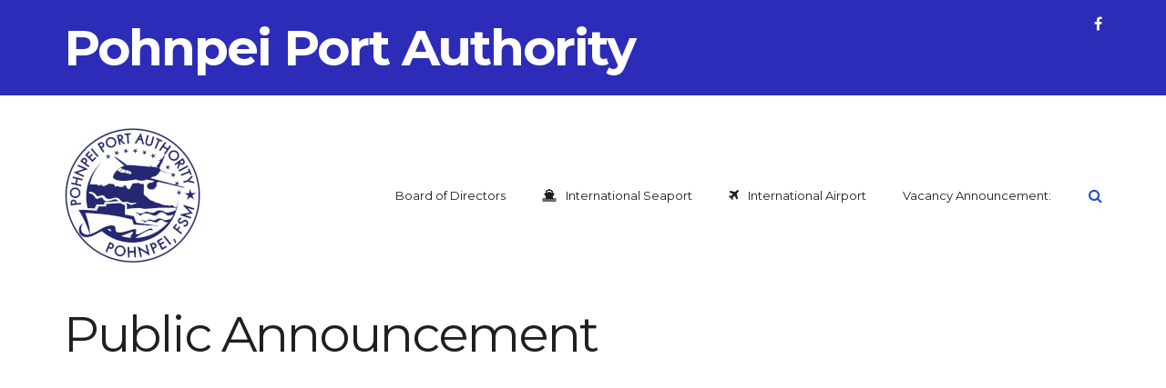

--- FILE ---
content_type: text/html; charset=UTF-8
request_url: http://www.ppa.fm/public-announcement/
body_size: 9262
content:
<!doctype html>
<html lang="en-US" >
<head>
	<meta charset="UTF-8">
	<link rel="profile" href="http://gmpg.org/xfn/11">
	<link rel="pingback" href="http://www.ppa.fm/xmlrpc.php">
	<meta name="viewport" content="width=device-width, initial-scale=1">
	<title>Public Announcement &#8211; Pohnpei Port Authority</title>
<meta name='robots' content='max-image-preview:large' />
<link rel='dns-prefetch' href='//fonts.googleapis.com' />
<link rel="alternate" type="application/rss+xml" title="Pohnpei Port Authority &raquo; Feed" href="http://www.ppa.fm/feed" />
<link rel="alternate" type="application/rss+xml" title="Pohnpei Port Authority &raquo; Comments Feed" href="http://www.ppa.fm/comments/feed" />
<script>
window._wpemojiSettings = {"baseUrl":"https:\/\/s.w.org\/images\/core\/emoji\/14.0.0\/72x72\/","ext":".png","svgUrl":"https:\/\/s.w.org\/images\/core\/emoji\/14.0.0\/svg\/","svgExt":".svg","source":{"concatemoji":"http:\/\/www.ppa.fm\/wp-includes\/js\/wp-emoji-release.min.js?ver=6.3.7"}};
/*! This file is auto-generated */
!function(i,n){var o,s,e;function c(e){try{var t={supportTests:e,timestamp:(new Date).valueOf()};sessionStorage.setItem(o,JSON.stringify(t))}catch(e){}}function p(e,t,n){e.clearRect(0,0,e.canvas.width,e.canvas.height),e.fillText(t,0,0);var t=new Uint32Array(e.getImageData(0,0,e.canvas.width,e.canvas.height).data),r=(e.clearRect(0,0,e.canvas.width,e.canvas.height),e.fillText(n,0,0),new Uint32Array(e.getImageData(0,0,e.canvas.width,e.canvas.height).data));return t.every(function(e,t){return e===r[t]})}function u(e,t,n){switch(t){case"flag":return n(e,"\ud83c\udff3\ufe0f\u200d\u26a7\ufe0f","\ud83c\udff3\ufe0f\u200b\u26a7\ufe0f")?!1:!n(e,"\ud83c\uddfa\ud83c\uddf3","\ud83c\uddfa\u200b\ud83c\uddf3")&&!n(e,"\ud83c\udff4\udb40\udc67\udb40\udc62\udb40\udc65\udb40\udc6e\udb40\udc67\udb40\udc7f","\ud83c\udff4\u200b\udb40\udc67\u200b\udb40\udc62\u200b\udb40\udc65\u200b\udb40\udc6e\u200b\udb40\udc67\u200b\udb40\udc7f");case"emoji":return!n(e,"\ud83e\udef1\ud83c\udffb\u200d\ud83e\udef2\ud83c\udfff","\ud83e\udef1\ud83c\udffb\u200b\ud83e\udef2\ud83c\udfff")}return!1}function f(e,t,n){var r="undefined"!=typeof WorkerGlobalScope&&self instanceof WorkerGlobalScope?new OffscreenCanvas(300,150):i.createElement("canvas"),a=r.getContext("2d",{willReadFrequently:!0}),o=(a.textBaseline="top",a.font="600 32px Arial",{});return e.forEach(function(e){o[e]=t(a,e,n)}),o}function t(e){var t=i.createElement("script");t.src=e,t.defer=!0,i.head.appendChild(t)}"undefined"!=typeof Promise&&(o="wpEmojiSettingsSupports",s=["flag","emoji"],n.supports={everything:!0,everythingExceptFlag:!0},e=new Promise(function(e){i.addEventListener("DOMContentLoaded",e,{once:!0})}),new Promise(function(t){var n=function(){try{var e=JSON.parse(sessionStorage.getItem(o));if("object"==typeof e&&"number"==typeof e.timestamp&&(new Date).valueOf()<e.timestamp+604800&&"object"==typeof e.supportTests)return e.supportTests}catch(e){}return null}();if(!n){if("undefined"!=typeof Worker&&"undefined"!=typeof OffscreenCanvas&&"undefined"!=typeof URL&&URL.createObjectURL&&"undefined"!=typeof Blob)try{var e="postMessage("+f.toString()+"("+[JSON.stringify(s),u.toString(),p.toString()].join(",")+"));",r=new Blob([e],{type:"text/javascript"}),a=new Worker(URL.createObjectURL(r),{name:"wpTestEmojiSupports"});return void(a.onmessage=function(e){c(n=e.data),a.terminate(),t(n)})}catch(e){}c(n=f(s,u,p))}t(n)}).then(function(e){for(var t in e)n.supports[t]=e[t],n.supports.everything=n.supports.everything&&n.supports[t],"flag"!==t&&(n.supports.everythingExceptFlag=n.supports.everythingExceptFlag&&n.supports[t]);n.supports.everythingExceptFlag=n.supports.everythingExceptFlag&&!n.supports.flag,n.DOMReady=!1,n.readyCallback=function(){n.DOMReady=!0}}).then(function(){return e}).then(function(){var e;n.supports.everything||(n.readyCallback(),(e=n.source||{}).concatemoji?t(e.concatemoji):e.wpemoji&&e.twemoji&&(t(e.twemoji),t(e.wpemoji)))}))}((window,document),window._wpemojiSettings);
</script>
<style>
img.wp-smiley,
img.emoji {
	display: inline !important;
	border: none !important;
	box-shadow: none !important;
	height: 1em !important;
	width: 1em !important;
	margin: 0 0.07em !important;
	vertical-align: -0.1em !important;
	background: none !important;
	padding: 0 !important;
}
</style>
	<style id='wp-block-library-inline-css'>
:root{--wp-admin-theme-color:#007cba;--wp-admin-theme-color--rgb:0,124,186;--wp-admin-theme-color-darker-10:#006ba1;--wp-admin-theme-color-darker-10--rgb:0,107,161;--wp-admin-theme-color-darker-20:#005a87;--wp-admin-theme-color-darker-20--rgb:0,90,135;--wp-admin-border-width-focus:2px;--wp-block-synced-color:#7a00df;--wp-block-synced-color--rgb:122,0,223}@media (min-resolution:192dpi){:root{--wp-admin-border-width-focus:1.5px}}.wp-element-button{cursor:pointer}:root{--wp--preset--font-size--normal:16px;--wp--preset--font-size--huge:42px}:root .has-very-light-gray-background-color{background-color:#eee}:root .has-very-dark-gray-background-color{background-color:#313131}:root .has-very-light-gray-color{color:#eee}:root .has-very-dark-gray-color{color:#313131}:root .has-vivid-green-cyan-to-vivid-cyan-blue-gradient-background{background:linear-gradient(135deg,#00d084,#0693e3)}:root .has-purple-crush-gradient-background{background:linear-gradient(135deg,#34e2e4,#4721fb 50%,#ab1dfe)}:root .has-hazy-dawn-gradient-background{background:linear-gradient(135deg,#faaca8,#dad0ec)}:root .has-subdued-olive-gradient-background{background:linear-gradient(135deg,#fafae1,#67a671)}:root .has-atomic-cream-gradient-background{background:linear-gradient(135deg,#fdd79a,#004a59)}:root .has-nightshade-gradient-background{background:linear-gradient(135deg,#330968,#31cdcf)}:root .has-midnight-gradient-background{background:linear-gradient(135deg,#020381,#2874fc)}.has-regular-font-size{font-size:1em}.has-larger-font-size{font-size:2.625em}.has-normal-font-size{font-size:var(--wp--preset--font-size--normal)}.has-huge-font-size{font-size:var(--wp--preset--font-size--huge)}.has-text-align-center{text-align:center}.has-text-align-left{text-align:left}.has-text-align-right{text-align:right}#end-resizable-editor-section{display:none}.aligncenter{clear:both}.items-justified-left{justify-content:flex-start}.items-justified-center{justify-content:center}.items-justified-right{justify-content:flex-end}.items-justified-space-between{justify-content:space-between}.screen-reader-text{clip:rect(1px,1px,1px,1px);word-wrap:normal!important;border:0;-webkit-clip-path:inset(50%);clip-path:inset(50%);height:1px;margin:-1px;overflow:hidden;padding:0;position:absolute;width:1px}.screen-reader-text:focus{clip:auto!important;background-color:#ddd;-webkit-clip-path:none;clip-path:none;color:#444;display:block;font-size:1em;height:auto;left:5px;line-height:normal;padding:15px 23px 14px;text-decoration:none;top:5px;width:auto;z-index:100000}html :where(.has-border-color){border-style:solid}html :where([style*=border-top-color]){border-top-style:solid}html :where([style*=border-right-color]){border-right-style:solid}html :where([style*=border-bottom-color]){border-bottom-style:solid}html :where([style*=border-left-color]){border-left-style:solid}html :where([style*=border-width]){border-style:solid}html :where([style*=border-top-width]){border-top-style:solid}html :where([style*=border-right-width]){border-right-style:solid}html :where([style*=border-bottom-width]){border-bottom-style:solid}html :where([style*=border-left-width]){border-left-style:solid}html :where(img[class*=wp-image-]){height:auto;max-width:100%}:where(figure){margin:0 0 1em}html :where(.is-position-sticky){--wp-admin--admin-bar--position-offset:var(--wp-admin--admin-bar--height,0px)}@media screen and (max-width:600px){html :where(.is-position-sticky){--wp-admin--admin-bar--position-offset:0px}}
</style>
<style id='classic-theme-styles-inline-css'>
/*! This file is auto-generated */
.wp-block-button__link{color:#fff;background-color:#32373c;border-radius:9999px;box-shadow:none;text-decoration:none;padding:calc(.667em + 2px) calc(1.333em + 2px);font-size:1.125em}.wp-block-file__button{background:#32373c;color:#fff;text-decoration:none}
</style>
<style id='global-styles-inline-css'>
body{--wp--preset--color--black: #000000;--wp--preset--color--cyan-bluish-gray: #abb8c3;--wp--preset--color--white: #ffffff;--wp--preset--color--pale-pink: #f78da7;--wp--preset--color--vivid-red: #cf2e2e;--wp--preset--color--luminous-vivid-orange: #ff6900;--wp--preset--color--luminous-vivid-amber: #fcb900;--wp--preset--color--light-green-cyan: #7bdcb5;--wp--preset--color--vivid-green-cyan: #00d084;--wp--preset--color--pale-cyan-blue: #8ed1fc;--wp--preset--color--vivid-cyan-blue: #0693e3;--wp--preset--color--vivid-purple: #9b51e0;--wp--preset--gradient--vivid-cyan-blue-to-vivid-purple: linear-gradient(135deg,rgba(6,147,227,1) 0%,rgb(155,81,224) 100%);--wp--preset--gradient--light-green-cyan-to-vivid-green-cyan: linear-gradient(135deg,rgb(122,220,180) 0%,rgb(0,208,130) 100%);--wp--preset--gradient--luminous-vivid-amber-to-luminous-vivid-orange: linear-gradient(135deg,rgba(252,185,0,1) 0%,rgba(255,105,0,1) 100%);--wp--preset--gradient--luminous-vivid-orange-to-vivid-red: linear-gradient(135deg,rgba(255,105,0,1) 0%,rgb(207,46,46) 100%);--wp--preset--gradient--very-light-gray-to-cyan-bluish-gray: linear-gradient(135deg,rgb(238,238,238) 0%,rgb(169,184,195) 100%);--wp--preset--gradient--cool-to-warm-spectrum: linear-gradient(135deg,rgb(74,234,220) 0%,rgb(151,120,209) 20%,rgb(207,42,186) 40%,rgb(238,44,130) 60%,rgb(251,105,98) 80%,rgb(254,248,76) 100%);--wp--preset--gradient--blush-light-purple: linear-gradient(135deg,rgb(255,206,236) 0%,rgb(152,150,240) 100%);--wp--preset--gradient--blush-bordeaux: linear-gradient(135deg,rgb(254,205,165) 0%,rgb(254,45,45) 50%,rgb(107,0,62) 100%);--wp--preset--gradient--luminous-dusk: linear-gradient(135deg,rgb(255,203,112) 0%,rgb(199,81,192) 50%,rgb(65,88,208) 100%);--wp--preset--gradient--pale-ocean: linear-gradient(135deg,rgb(255,245,203) 0%,rgb(182,227,212) 50%,rgb(51,167,181) 100%);--wp--preset--gradient--electric-grass: linear-gradient(135deg,rgb(202,248,128) 0%,rgb(113,206,126) 100%);--wp--preset--gradient--midnight: linear-gradient(135deg,rgb(2,3,129) 0%,rgb(40,116,252) 100%);--wp--preset--font-size--small: 13px;--wp--preset--font-size--medium: 20px;--wp--preset--font-size--large: 36px;--wp--preset--font-size--x-large: 42px;--wp--preset--spacing--20: 0.44rem;--wp--preset--spacing--30: 0.67rem;--wp--preset--spacing--40: 1rem;--wp--preset--spacing--50: 1.5rem;--wp--preset--spacing--60: 2.25rem;--wp--preset--spacing--70: 3.38rem;--wp--preset--spacing--80: 5.06rem;--wp--preset--shadow--natural: 6px 6px 9px rgba(0, 0, 0, 0.2);--wp--preset--shadow--deep: 12px 12px 50px rgba(0, 0, 0, 0.4);--wp--preset--shadow--sharp: 6px 6px 0px rgba(0, 0, 0, 0.2);--wp--preset--shadow--outlined: 6px 6px 0px -3px rgba(255, 255, 255, 1), 6px 6px rgba(0, 0, 0, 1);--wp--preset--shadow--crisp: 6px 6px 0px rgba(0, 0, 0, 1);}:where(.is-layout-flex){gap: 0.5em;}:where(.is-layout-grid){gap: 0.5em;}body .is-layout-flow > .alignleft{float: left;margin-inline-start: 0;margin-inline-end: 2em;}body .is-layout-flow > .alignright{float: right;margin-inline-start: 2em;margin-inline-end: 0;}body .is-layout-flow > .aligncenter{margin-left: auto !important;margin-right: auto !important;}body .is-layout-constrained > .alignleft{float: left;margin-inline-start: 0;margin-inline-end: 2em;}body .is-layout-constrained > .alignright{float: right;margin-inline-start: 2em;margin-inline-end: 0;}body .is-layout-constrained > .aligncenter{margin-left: auto !important;margin-right: auto !important;}body .is-layout-constrained > :where(:not(.alignleft):not(.alignright):not(.alignfull)){max-width: var(--wp--style--global--content-size);margin-left: auto !important;margin-right: auto !important;}body .is-layout-constrained > .alignwide{max-width: var(--wp--style--global--wide-size);}body .is-layout-flex{display: flex;}body .is-layout-flex{flex-wrap: wrap;align-items: center;}body .is-layout-flex > *{margin: 0;}body .is-layout-grid{display: grid;}body .is-layout-grid > *{margin: 0;}:where(.wp-block-columns.is-layout-flex){gap: 2em;}:where(.wp-block-columns.is-layout-grid){gap: 2em;}:where(.wp-block-post-template.is-layout-flex){gap: 1.25em;}:where(.wp-block-post-template.is-layout-grid){gap: 1.25em;}.has-black-color{color: var(--wp--preset--color--black) !important;}.has-cyan-bluish-gray-color{color: var(--wp--preset--color--cyan-bluish-gray) !important;}.has-white-color{color: var(--wp--preset--color--white) !important;}.has-pale-pink-color{color: var(--wp--preset--color--pale-pink) !important;}.has-vivid-red-color{color: var(--wp--preset--color--vivid-red) !important;}.has-luminous-vivid-orange-color{color: var(--wp--preset--color--luminous-vivid-orange) !important;}.has-luminous-vivid-amber-color{color: var(--wp--preset--color--luminous-vivid-amber) !important;}.has-light-green-cyan-color{color: var(--wp--preset--color--light-green-cyan) !important;}.has-vivid-green-cyan-color{color: var(--wp--preset--color--vivid-green-cyan) !important;}.has-pale-cyan-blue-color{color: var(--wp--preset--color--pale-cyan-blue) !important;}.has-vivid-cyan-blue-color{color: var(--wp--preset--color--vivid-cyan-blue) !important;}.has-vivid-purple-color{color: var(--wp--preset--color--vivid-purple) !important;}.has-black-background-color{background-color: var(--wp--preset--color--black) !important;}.has-cyan-bluish-gray-background-color{background-color: var(--wp--preset--color--cyan-bluish-gray) !important;}.has-white-background-color{background-color: var(--wp--preset--color--white) !important;}.has-pale-pink-background-color{background-color: var(--wp--preset--color--pale-pink) !important;}.has-vivid-red-background-color{background-color: var(--wp--preset--color--vivid-red) !important;}.has-luminous-vivid-orange-background-color{background-color: var(--wp--preset--color--luminous-vivid-orange) !important;}.has-luminous-vivid-amber-background-color{background-color: var(--wp--preset--color--luminous-vivid-amber) !important;}.has-light-green-cyan-background-color{background-color: var(--wp--preset--color--light-green-cyan) !important;}.has-vivid-green-cyan-background-color{background-color: var(--wp--preset--color--vivid-green-cyan) !important;}.has-pale-cyan-blue-background-color{background-color: var(--wp--preset--color--pale-cyan-blue) !important;}.has-vivid-cyan-blue-background-color{background-color: var(--wp--preset--color--vivid-cyan-blue) !important;}.has-vivid-purple-background-color{background-color: var(--wp--preset--color--vivid-purple) !important;}.has-black-border-color{border-color: var(--wp--preset--color--black) !important;}.has-cyan-bluish-gray-border-color{border-color: var(--wp--preset--color--cyan-bluish-gray) !important;}.has-white-border-color{border-color: var(--wp--preset--color--white) !important;}.has-pale-pink-border-color{border-color: var(--wp--preset--color--pale-pink) !important;}.has-vivid-red-border-color{border-color: var(--wp--preset--color--vivid-red) !important;}.has-luminous-vivid-orange-border-color{border-color: var(--wp--preset--color--luminous-vivid-orange) !important;}.has-luminous-vivid-amber-border-color{border-color: var(--wp--preset--color--luminous-vivid-amber) !important;}.has-light-green-cyan-border-color{border-color: var(--wp--preset--color--light-green-cyan) !important;}.has-vivid-green-cyan-border-color{border-color: var(--wp--preset--color--vivid-green-cyan) !important;}.has-pale-cyan-blue-border-color{border-color: var(--wp--preset--color--pale-cyan-blue) !important;}.has-vivid-cyan-blue-border-color{border-color: var(--wp--preset--color--vivid-cyan-blue) !important;}.has-vivid-purple-border-color{border-color: var(--wp--preset--color--vivid-purple) !important;}.has-vivid-cyan-blue-to-vivid-purple-gradient-background{background: var(--wp--preset--gradient--vivid-cyan-blue-to-vivid-purple) !important;}.has-light-green-cyan-to-vivid-green-cyan-gradient-background{background: var(--wp--preset--gradient--light-green-cyan-to-vivid-green-cyan) !important;}.has-luminous-vivid-amber-to-luminous-vivid-orange-gradient-background{background: var(--wp--preset--gradient--luminous-vivid-amber-to-luminous-vivid-orange) !important;}.has-luminous-vivid-orange-to-vivid-red-gradient-background{background: var(--wp--preset--gradient--luminous-vivid-orange-to-vivid-red) !important;}.has-very-light-gray-to-cyan-bluish-gray-gradient-background{background: var(--wp--preset--gradient--very-light-gray-to-cyan-bluish-gray) !important;}.has-cool-to-warm-spectrum-gradient-background{background: var(--wp--preset--gradient--cool-to-warm-spectrum) !important;}.has-blush-light-purple-gradient-background{background: var(--wp--preset--gradient--blush-light-purple) !important;}.has-blush-bordeaux-gradient-background{background: var(--wp--preset--gradient--blush-bordeaux) !important;}.has-luminous-dusk-gradient-background{background: var(--wp--preset--gradient--luminous-dusk) !important;}.has-pale-ocean-gradient-background{background: var(--wp--preset--gradient--pale-ocean) !important;}.has-electric-grass-gradient-background{background: var(--wp--preset--gradient--electric-grass) !important;}.has-midnight-gradient-background{background: var(--wp--preset--gradient--midnight) !important;}.has-small-font-size{font-size: var(--wp--preset--font-size--small) !important;}.has-medium-font-size{font-size: var(--wp--preset--font-size--medium) !important;}.has-large-font-size{font-size: var(--wp--preset--font-size--large) !important;}.has-x-large-font-size{font-size: var(--wp--preset--font-size--x-large) !important;}
.fw-copyright {

	display: none;
}
</style>
<link rel='stylesheet' id='drawit-css-css' href='http://www.ppa.fm/wp-content/plugins/drawit/css/drawit.min.css?ver=1.1.3' media='all' />
<link rel='stylesheet' id='trp-language-switcher-style-css' href='http://www.ppa.fm/wp-content/plugins/translatepress-multilingual/assets/css/trp-language-switcher.css?ver=2.6.2' media='all' />
<link rel='stylesheet' id='parent-style-css' href='http://www.ppa.fm/wp-content/themes/haven/style.css?ver=6.3.7' media='all' />
<link rel='stylesheet' id='font-awesome-css' href='http://www.ppa.fm/wp-content/plugins/elementor/assets/lib/font-awesome/css/font-awesome.min.css?ver=4.7.0' media='all' />
<link rel='stylesheet' id='bootstrap-css' href='http://www.ppa.fm/wp-content/themes/haven/css/bootstrap.css?ver=1.0.9' media='all' />
<link rel='stylesheet' id='fw-mmenu-css' href='http://www.ppa.fm/wp-content/themes/haven/css/jquery.mmenu.all.css?ver=1.0.9' media='all' />
<link rel='stylesheet' id='haven-style-css' href='http://www.ppa.fm/wp-content/uploads/haven-style.css?ver=1739836729' media='all' />
<link rel='stylesheet' id='fw-theme-style-css' href='http://www.ppa.fm/wp-content/themes/haven-child/style.css?ver=1.0.9' media='all' />
<link rel='stylesheet' id='prettyPhoto-css' href='http://www.ppa.fm/wp-content/themes/haven/css/prettyPhoto.css?ver=1.0.9' media='all' />
<link rel='stylesheet' id='animate-css' href='http://www.ppa.fm/wp-content/themes/haven/css/animate.css?ver=1.0.9' media='all' />
<link rel='stylesheet' id='tmm-css' href='http://www.ppa.fm/wp-content/plugins/team-members/inc/css/tmm_style.css?ver=6.3.7' media='all' />
<link rel='stylesheet' id='fw-googleFonts-css' href='https://fonts.googleapis.com/css?family=Montserrat%3Aregular%2C700%7CMerriweather%3A300%2C700%7CQuattrocento+Sans%3Aregular%2C700%7CNTR%3Aregular&#038;subset=latin&#038;ver=6.3.7' media='all' />
<!--n2css--><script id='wpm-6310-ajax-script-js-extra'>
var my_ajax_object = {"ajax_url":"http:\/\/www.ppa.fm\/wp-admin\/admin-ajax.php"};
</script>
<script src='http://www.ppa.fm/wp-content/plugins/team-showcase-supreme/assets/js/ajaxdata.js?ver=6.3.7' id='wpm-6310-ajax-script-js'></script>
<script src='http://www.ppa.fm/wp-includes/js/jquery/jquery.min.js?ver=3.7.0' id='jquery-core-js'></script>
<script src='http://www.ppa.fm/wp-includes/js/jquery/jquery-migrate.min.js?ver=3.4.1' id='jquery-migrate-js'></script>
<script src='http://www.ppa.fm/wp-content/themes/haven/js/lib/modernizr.min.js?ver=1.0.9' id='modernizr-js'></script>
<script src='http://www.ppa.fm/wp-content/themes/haven/js/lib/bootstrap.min.js?ver=1.0.9' id='bootstrap-js'></script>
<script src='http://www.ppa.fm/wp-content/themes/haven/js/jquery.touchSwipe.min.js?ver=1.0.9' id='touchSwipe-js'></script>
<script src='http://www.ppa.fm/wp-content/themes/haven/js/lib/html5shiv.js?ver=1.0.9' id='html5shiv-js'></script>
<script src='http://www.ppa.fm/wp-content/themes/haven/js/lib/respond.min.js?ver=1.0.9' id='respond-js'></script>
<script id='quicktags-js-extra'>
var quicktagsL10n = {"closeAllOpenTags":"Close all open tags","closeTags":"close tags","enterURL":"Enter the URL","enterImageURL":"Enter the URL of the image","enterImageDescription":"Enter a description of the image","textdirection":"text direction","toggleTextdirection":"Toggle Editor Text Direction","dfw":"Distraction-free writing mode","strong":"Bold","strongClose":"Close bold tag","em":"Italic","emClose":"Close italic tag","link":"Insert link","blockquote":"Blockquote","blockquoteClose":"Close blockquote tag","del":"Deleted text (strikethrough)","delClose":"Close deleted text tag","ins":"Inserted text","insClose":"Close inserted text tag","image":"Insert image","ul":"Bulleted list","ulClose":"Close bulleted list tag","ol":"Numbered list","olClose":"Close numbered list tag","li":"List item","liClose":"Close list item tag","code":"Code","codeClose":"Close code tag","more":"Insert Read More tag"};
</script>
<script src='http://www.ppa.fm/wp-includes/js/quicktags.min.js?ver=6.3.7' id='quicktags-js'></script>
<script id='quicktags_drawit-js-extra'>
var drawitFE = {"mediaupload":"http:\/\/www.ppa.fm\/wp-admin\/\/media-upload.php"};
</script>
<script src='http://www.ppa.fm/wp-content/plugins/drawit/js/qt-btn.js?ver=1.1.3' id='quicktags_drawit-js'></script>
<link rel="https://api.w.org/" href="http://www.ppa.fm/wp-json/" /><link rel="alternate" type="application/json" href="http://www.ppa.fm/wp-json/wp/v2/pages/15" /><link rel="EditURI" type="application/rsd+xml" title="RSD" href="http://www.ppa.fm/xmlrpc.php?rsd" />
<meta name="generator" content="WordPress 6.3.7" />
<link rel="canonical" href="http://www.ppa.fm/public-announcement/" />
<link rel='shortlink' href='http://www.ppa.fm/?p=15' />
<link rel="alternate" type="application/json+oembed" href="http://www.ppa.fm/wp-json/oembed/1.0/embed?url=http%3A%2F%2Fwww.ppa.fm%2Fpublic-announcement%2F" />
<link rel="alternate" type="text/xml+oembed" href="http://www.ppa.fm/wp-json/oembed/1.0/embed?url=http%3A%2F%2Fwww.ppa.fm%2Fpublic-announcement%2F&#038;format=xml" />
<link rel="alternate" hreflang="en-US" href="http://www.ppa.fm/public-announcement/"/>
<link rel="alternate" hreflang="en" href="http://www.ppa.fm/en/public-announcement/"/>
<meta property="og:title" content="Public Announcement" /><meta property="og:url" content="http://www.ppa.fm/public-announcement/" /><meta property="og:type" content="website" /><meta property="og:description" content="" /><!-- Global site tag (gtag.js) - Google Analytics -->
<script async src="https://www.googletagmanager.com/gtag/js?id=G-F0BK3GCSCY"></script>
<script>
  window.dataLayer = window.dataLayer || [];
  function gtag(){dataLayer.push(arguments);}
  gtag('js', new Date());

  gtag('config', 'G-F0BK3GCSCY');
</script><meta name="generator" content="Elementor 3.16.4; features: e_dom_optimization, e_optimized_assets_loading, additional_custom_breakpoints; settings: css_print_method-internal, google_font-enabled, font_display-auto">
<link rel="icon" href="http://www.ppa.fm/wp-content/uploads/2020/08/logo_tempweb8-150x104.png" sizes="32x32" />
<link rel="icon" href="http://www.ppa.fm/wp-content/uploads/2020/08/logo_tempweb8.png" sizes="192x192" />
<link rel="apple-touch-icon" href="http://www.ppa.fm/wp-content/uploads/2020/08/logo_tempweb8.png" />
<meta name="msapplication-TileImage" content="http://www.ppa.fm/wp-content/uploads/2020/08/logo_tempweb8.png" />
</head>
<body class="page-template-default page page-id-15 wp-custom-logo wp-embed-responsive translatepress-en_US fw-full fw-website-align-center fw-section-space-md header-1 fw-top-bar-on fw-no-absolute-header fw-top-social-right fw-header-sticky search-in-menu mobile-menu-item-align-left fw-mobile-menu-position-center fw-top-logo-left fw-logo-image fw-logo-no-retina fw-animation-mobile-off elementor-default elementor-kit-113" itemscope="itemscope" itemtype="https://schema.org/WebPage">
				<div id="page" class="hfeed site">
						<header class="fw-header" itemscope="itemscope" itemtype="https://schema.org/WPHeader">
					<div class="fw-top-bar">
			<div class="fw-container">
															<div class="fw-text-top-bar"><h1 style="text-align: center;"><strong><span style="color: #ffffff;">Pohnpei Port Authority</span></strong></h1></div>
										<div class="fw-top-bar-social"><a target="_blank" href="#"><i class="fa fa-facebook"></i></a></div>												</div>
		</div>
		<div class="fw-header-main">
		<div class="fw-container">
			<a href="#mobile-menu" class="mmenu-link"><i class="fa fa-navicon"></i></a>
										<div class="fw-wrap-logo">
				
												<a href="http://www.ppa.fm" class="fw-site-logo">
								<img src="//www.ppa.fm/wp-content/uploads/2021/10/ppa-150x150-1.png" alt="Pohnpei Port Authority" />
							</a>
						
							</div>
								<div class="fw-search fw-mini-search">
						<a href="#" class="fw-search-icon"><i class="fa fa-search"></i></a>
		</div>
				<div class="fw-nav-wrap" itemscope="itemscope" itemtype="https://schema.org/SiteNavigationElement" role="navigation">
				<nav id="fw-menu-primary" class="fw-site-navigation primary-navigation"><ul id="menu-mainnav" class="fw-nav-menu"><li id="menu-item-383" class="menu-item menu-item-type-post_type menu-item-object-page menu-item-383"><a href="http://www.ppa.fm/board-of-directors/" >Board of Directors</a></li>
<li id="menu-item-1173" class="menu-item menu-item-type-post_type menu-item-object-page menu-item-has-icon menu-item-1173"><a href="http://www.ppa.fm/pohnpei-international-seaport/" ><i class="fa fa-ship"></i>International Seaport</a></li>
<li id="menu-item-917" class="menu-item menu-item-type-post_type menu-item-object-page menu-item-has-icon menu-item-917"><a href="http://www.ppa.fm/pohnpei-international-airport/" ><i class="fa fa-plane"></i>International Airport</a></li>
<li id="menu-item-1529" class="menu-item menu-item-type-post_type menu-item-object-post menu-item-1529"><a href="http://www.ppa.fm/opportunities/vacancy-announcements-will-be-listed-here/" >Vacancy Announcement:</a></li>
</ul></nav>			</div>
		</div>
	</div>
			<div class="fw-wrap-search-form fw-form-search-full" role="search">
			<form class="fw-search-form" method="get" action="http://www.ppa.fm">
				<input type="text" name="s" class="fw-input-search" placeholder="Search">
				<div class="fw-submit-wrap"></div>
			</form>
		</div>
	</header>
<nav id="mobile-menu"><ul><li  class="menu-item menu-item-type-post_type menu-item-object-page"><a href="http://www.ppa.fm/board-of-directors/">Board of Directors</a></li><li  class="menu-item menu-item-type-post_type menu-item-object-page menu-item-has-icon"><a href="http://www.ppa.fm/pohnpei-international-seaport/">International Seaport</a></li><li  class="menu-item menu-item-type-post_type menu-item-object-page menu-item-has-icon"><a href="http://www.ppa.fm/pohnpei-international-airport/">International Airport</a></li><li  class="menu-item menu-item-type-post_type menu-item-object-post"><a href="http://www.ppa.fm/opportunities/vacancy-announcements-will-be-listed-here/">Vacancy Announcement:</a></li></ul></nav>						<div id="main" class="site-main">			<div class="no-header-image"></div>
		<section class="fw-default-page fw-main-row ">
	<div class="fw-container">
		<div class="fw-row">
			<div class="fw-content-area col-md-12">
				<div class="fw-inner">
																<article id="page-15" class="post post-details">
							<div class="inner">
								<header class="entry-header">
												<h1 class="entry-title" itemprop="headline">Public Announcement</h1>
										</header>

								<div class="entry-content" itemprop="text">
									
<div class="wp-block-file"><object class="wp-block-file__embed" data="http://www.ppa.fm/wp-content/uploads/2024/01/Automated-sliding-door.pdf" type="application/pdf" style="width:100%;height:600px" aria-label="Embed of Automated sliding door."></object><a id="wp-block-file--media-7353d90b-d1bf-4f61-9d0a-2536f7dc3346" href="http://www.ppa.fm/wp-content/uploads/2024/01/Automated-sliding-door.pdf">Automated sliding door</a><a href="http://www.ppa.fm/wp-content/uploads/2024/01/Automated-sliding-door.pdf" class="wp-block-file__button wp-element-button" download aria-describedby="wp-block-file--media-7353d90b-d1bf-4f61-9d0a-2536f7dc3346">Download</a></div>



<div class="wp-block-file"><object class="wp-block-file__embed" data="http://www.ppa.fm/wp-content/uploads/2024/01/Outboard-motor-115.pdf" type="application/pdf" style="width:100%;height:600px" aria-label="Embed of Outboard motor 115."></object><a id="wp-block-file--media-b3fb9cc2-3829-4225-a4e1-9f4a7d23b8b3" href="http://www.ppa.fm/wp-content/uploads/2024/01/Outboard-motor-115.pdf">Outboard motor 115</a><a href="http://www.ppa.fm/wp-content/uploads/2024/01/Outboard-motor-115.pdf" class="wp-block-file__button wp-element-button" download aria-describedby="wp-block-file--media-b3fb9cc2-3829-4225-a4e1-9f4a7d23b8b3">Download</a></div>



<div class="wp-block-file"><object class="wp-block-file__embed" data="http://www.ppa.fm/wp-content/uploads/2024/01/Surveilance-camera.pdf" type="application/pdf" style="width:100%;height:600px" aria-label="Embed of Surveilance camera."></object><a id="wp-block-file--media-144a6f19-aefc-4835-86a4-0ae35efd9c6f" href="http://www.ppa.fm/wp-content/uploads/2024/01/Surveilance-camera.pdf">Surveilance camera</a><a href="http://www.ppa.fm/wp-content/uploads/2024/01/Surveilance-camera.pdf" class="wp-block-file__button wp-element-button" download aria-describedby="wp-block-file--media-144a6f19-aefc-4835-86a4-0ae35efd9c6f">Download</a></div>



<div class="wp-block-file"><object class="wp-block-file__embed" data="http://www.ppa.fm/wp-content/uploads/2024/01/ID-card-printer.pdf" type="application/pdf" style="width:100%;height:600px" aria-label="Embed of ID card printer."></object><a id="wp-block-file--media-5f3e3918-8528-4c8b-8e54-20ae5b64075f" href="http://www.ppa.fm/wp-content/uploads/2024/01/ID-card-printer.pdf">ID card printer</a><a href="http://www.ppa.fm/wp-content/uploads/2024/01/ID-card-printer.pdf" class="wp-block-file__button wp-element-button" download aria-describedby="wp-block-file--media-5f3e3918-8528-4c8b-8e54-20ae5b64075f">Download</a></div>
								</div><!-- /.entry-content -->
							</div><!-- /.inner -->
						</article><!-- /#page-## -->
															</div><!-- /.inner -->
			</div><!-- /.content-area -->

					</div><!-- /.row -->
	</div><!-- /.container -->
</section>

		
		</div><!-- /.site-main -->

				<!-- Footer -->
		<footer id="colophon" class="site-footer fw-footer " itemscope="itemscope" itemtype="https://schema.org/WPFooter">
						<div class="fw-footer-widgets footer-cols-2">
				<div class="fw-inner">
			<div class="fw-container">
				<div class="fw-row">
											<div class="fw-col-sm-6">
							<aside id="block-2" class="widget widget_block widget_text">
<p class="has-normal-font-size"><strong>Contact Us</strong>:<br>Pohnpei Port Authority<br>Dekehtik, Nett<br>P.O. 1150<br>Kolonia, Pohnpei, FM 96941<br></p>
</aside>						</div>
											<div class="fw-col-sm-6">
							<aside id="archives-2" class="widget widget_archive"><h2 class="widget-title"><span>Archives</span></h2>
			<ul>
					<li><a href='http://www.ppa.fm/2026/01'>January 2026</a>&nbsp;(1)</li>
	<li><a href='http://www.ppa.fm/2025/08'>August 2025</a>&nbsp;(1)</li>
	<li><a href='http://www.ppa.fm/2025/06'>June 2025</a>&nbsp;(1)</li>
	<li><a href='http://www.ppa.fm/2024/11'>November 2024</a>&nbsp;(1)</li>
	<li><a href='http://www.ppa.fm/2024/10'>October 2024</a>&nbsp;(1)</li>
	<li><a href='http://www.ppa.fm/2023/10'>October 2023</a>&nbsp;(1)</li>
	<li><a href='http://www.ppa.fm/2023/01'>January 2023</a>&nbsp;(1)</li>
			</ul>

			</aside>						</div>
									</div>
			</div>
		</div>
	</div>

			<div class="fw-footer-middle  ">
				<div class="fw-container">
						<nav id="fw-footer-menu" class="fw-footer-menu"><ul id="menu-mainnav-1" class=""><li class="menu-item menu-item-type-post_type menu-item-object-page menu-item-383"><a href="http://www.ppa.fm/board-of-directors/" >Board of Directors</a></li>
<li class="menu-item menu-item-type-post_type menu-item-object-page menu-item-has-icon menu-item-1173"><a href="http://www.ppa.fm/pohnpei-international-seaport/" ><i class="fa fa-ship"></i>International Seaport</a></li>
<li class="menu-item menu-item-type-post_type menu-item-object-page menu-item-has-icon menu-item-917"><a href="http://www.ppa.fm/pohnpei-international-airport/" ><i class="fa fa-plane"></i>International Airport</a></li>
<li class="menu-item menu-item-type-post_type menu-item-object-post menu-item-1529"><a href="http://www.ppa.fm/opportunities/vacancy-announcements-will-be-listed-here/" >Vacancy Announcement:</a></li>
</ul></nav>		</div>
	</div>

		<div class="fw-footer-bar fw-copyright-left">
			<div class="fw-container">
				<div class="fw-footer-social"><a target="_blank" href="#"><i class="fa fa-facebook"></i></a></div>								<div class="fw-copyright"><p>Copyright ©2021 by PPA. All Rights Reserved.</p></div>
			</div>
		</div>
			</footer>
		
	</div><!-- /#page -->
<template id="tp-language" data-tp-language="en_US"></template><link rel='stylesheet' id='wpda_org_chart_front_css-css' href='http://www.ppa.fm/wp-content/plugins/organization-chart/front/css/front_css.css?ver=10.0' media='all' />
<link rel='stylesheet' id='wpda_org_chart_front_popup_effects-css' href='http://www.ppa.fm/wp-content/plugins/organization-chart/front/css/popup_effects.css?ver=10.0' media='all' />
<style id='wp-block-file-inline-css'>
.wp-block-file:not(.wp-element-button){font-size:.8em}.wp-block-file.aligncenter{text-align:center}.wp-block-file.alignright{text-align:right}.wp-block-file *+.wp-block-file__button{margin-left:.75em}:where(.wp-block-file){margin-bottom:1.5em}.wp-block-file__embed{margin-bottom:1em}:where(.wp-block-file__button){border-radius:2em;display:inline-block;padding:.5em 1em}:where(.wp-block-file__button):is(a):active,:where(.wp-block-file__button):is(a):focus,:where(.wp-block-file__button):is(a):hover,:where(.wp-block-file__button):is(a):visited{box-shadow:none;color:#fff;opacity:.85;text-decoration:none}
</style>
<style id='wp-block-paragraph-inline-css'>
.is-small-text{font-size:.875em}.is-regular-text{font-size:1em}.is-large-text{font-size:2.25em}.is-larger-text{font-size:3em}.has-drop-cap:not(:focus):first-letter{float:left;font-size:8.4em;font-style:normal;font-weight:100;line-height:.68;margin:.05em .1em 0 0;text-transform:uppercase}body.rtl .has-drop-cap:not(:focus):first-letter{float:none;margin-left:.1em}p.has-drop-cap.has-background{overflow:hidden}p.has-background{padding:1.25em 2.375em}:where(p.has-text-color:not(.has-link-color)) a{color:inherit}
</style>
<script src='http://www.ppa.fm/wp-content/plugins/drawit/js/drawit-iframe.js?ver=1.1.3' id='drawit-iframe-js-js'></script>
<script src='http://www.ppa.fm/wp-includes/js/imagesloaded.min.js?ver=4.1.4' id='imagesloaded-js'></script>
<script src='http://www.ppa.fm/wp-content/themes/haven/js/jquery.carouFredSel-6.2.1-packed.js?ver=1.0.9' id='carouFredSel-js'></script>
<script src='http://www.ppa.fm/wp-content/themes/haven/js/jquery.prettyPhoto.js?ver=1.0.9' id='prettyPhoto-js'></script>
<script src='http://www.ppa.fm/wp-content/themes/haven/js/jquery.customInput.js?ver=1.0.9' id='customInput-js'></script>
<script src='http://www.ppa.fm/wp-content/themes/haven/js/scrollTo.min.js?ver=1.0.9' id='scrollTo-js'></script>
<script src='http://www.ppa.fm/wp-content/themes/haven/js/jquery.mmenu.min.all.js?ver=1.0.9' id='mmenu-js'></script>
<script src='http://www.ppa.fm/wp-content/themes/haven/js/selectize.min.js?ver=1.0.9' id='selectize-js'></script>
<script src='http://www.ppa.fm/wp-content/themes/haven/js/jquery.parallax.js?ver=1.0.9' id='parallax-js'></script>
<script src='http://www.ppa.fm/wp-includes/js/jquery/ui/effect.min.js?ver=1.13.2' id='jquery-effects-core-js'></script>
<script src='http://www.ppa.fm/wp-content/themes/haven/js/lazysizes.min.js?ver=1.0.9' id='lazysizes-js'></script>
<script id='general-js-extra'>
var FwPhpVars = {"mmenu_title":"Menu","back":"Back","lang":"en","ajax_url":"http:\/\/www.ppa.fm\/wp-admin\/admin-ajax.php","template_directory":"http:\/\/www.ppa.fm\/wp-content\/themes\/haven","previous":"Previous","next":"Next","fail_form_error":"Sorry you are an error in ajax, please contact the administrator of the website","smartphone_animations":"no","mobile_menu_position":"left","mobile_menu_page_dim":"page-dim-none","mobile_menu_border_style":"indent","header_5_position":"left","header_6_position":"left","mobile_menu_screen":"1199","effect_panels":"mm-effect-panels-left-right","effect_listitems_slide":"effect-listitems-slide","sticky_resolution":"767","sticky_logo":"","socials":"<div class=\"mobile-menu-socials\"><a target=\"_blank\" href=\"#\"><i class=\"fa fa-facebook\"><\/i><\/a><\/div>"};
</script>
<script src='http://www.ppa.fm/wp-content/themes/haven/js/general.js?ver=1.0.9' id='general-js'></script>
<script src='http://www.ppa.fm/wp-content/plugins/organization-chart/front/js/front_js.js?ver=10.0' id='wpda_org_chart_front_js-js'></script>
<script id='wpda_org_chart_front_popup_js-js-extra'>
var wpda_org_chart_responsive_sizes = {"tablet":"1000","mobile":"450"};
</script>
<script src='http://www.ppa.fm/wp-content/plugins/organization-chart/front/js/front_popup.js?ver=10.0' id='wpda_org_chart_front_popup_js-js'></script>
<script src='http://www.ppa.fm/wp-includes/blocks/file/view.min.js?ver=9d287166f699a66eff3b' id='wp-block-file-view-js'></script>
</body>
</html>

--- FILE ---
content_type: text/css
request_url: http://www.ppa.fm/wp-content/themes/haven-child/style.css?ver=1.0.9
body_size: 418
content:
/*
Theme Name: Haven Child
Description: Haven is created by <a href="https://themefuse.com/">ThemeFuse</a>. Child themes are the recommended way of making modifications to a theme. <a href="http://codex.wordpress.org/Child_Themes">Reade More</a>
Author: ThemeFuse
Author URI: https://themefuse.com/
Template: haven
Version: 1.0
Text Domain: the-core
Tags: left-sidebar, custom-background, custom-colors, custom-header, custom-menu, featured-images, microformats, post-formats, rtl-language-support, sticky-post, threaded-comments, translation-ready
*/

.header-1 .fw-nav-wrap {
	max-width: 90% !important;
}

.fw-copyright {
	
	display: none !important;
}